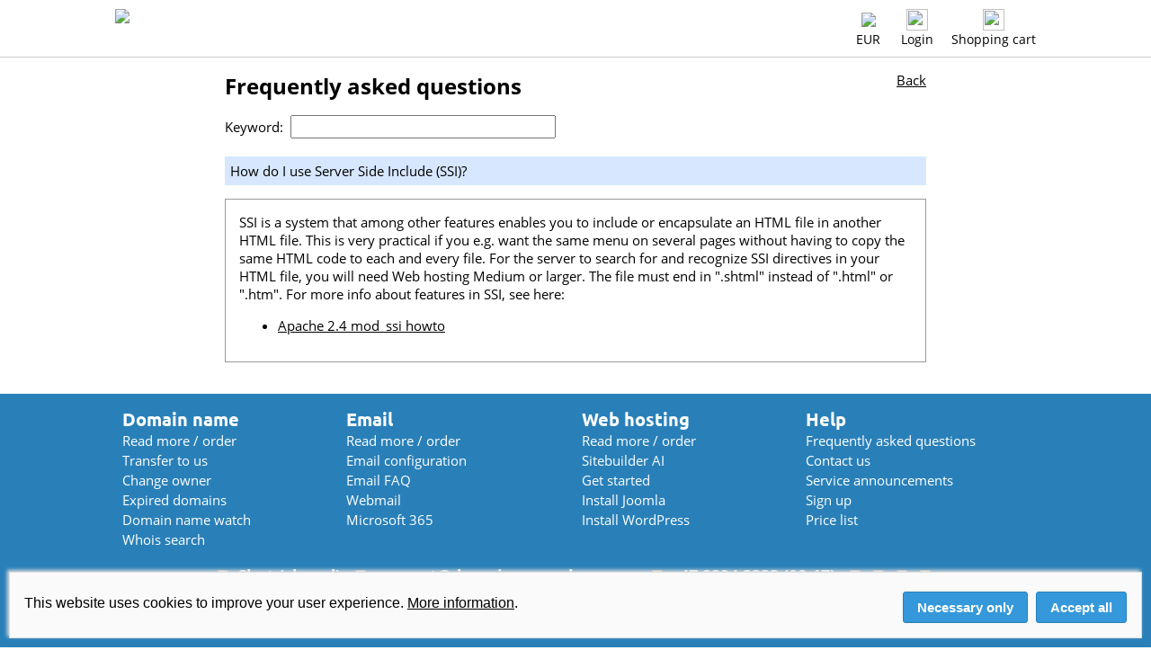

--- FILE ---
content_type: text/html; charset=utf-8
request_url: https://domainname.shop/faq?section=21&id=68
body_size: 5170
content:
<!DOCTYPE html>
<!--[if lt IE 8]> <html class="pre-ie8" lang="en"> <![endif]-->
<!--[if IE 8 ]> <html class="ie8" lang="en"> <![endif]-->
<!--[if IE 9 ]> <html class="ie9" lang="en"> <![endif]-->
<!--[if (gt IE 9)|!(IE)]><!--> <html class="" lang="en"> <!--<![endif]-->
<head>
  <title>Frequently asked questions &mdash; How do I use Server Side Include (SSI)?</title>
  <meta http-equiv="Content-Type" content="text/html; charset=utf-8">
  <meta name="viewport" content="width=device-width, initial-scale=1">
  <meta name="msapplication-TileImage" content="/favicon/144x144.png">
  <meta name="msapplication-TileColor" content="#ffffff">
  <meta name="theme-color" content="#ffffff">
  <meta name="format-detection" content="telephone=no">
  <meta name="apple-mobile-web-app-status-bar-style" content="white">
  <meta property="og:url" content="https://domainname.shop/">
  <meta property="og:title" content="Frequently asked questions &mdash; How do I use Server Side Include (SSI)?">
  <meta property="og:description" content="Domainnameshop - fast, cheap and easy domain name registration for everyone">
  <meta property="og:image" content="https://domainname.shop/favicon/200x200.png">
  <link rel="stylesheet" type="text/css" href="https://domainname.shop/style.css?v=64">
  <link rel="shortcut icon" type="image/x-icon" href="/favicon/favicon.ico">
  <link rel="icon" type="image/x-icon" href="/favicon/favicon.ico">
  <link rel="apple-touch-icon" sizes="76x76" href="/favicon/76x76.png">
  <link rel="apple-touch-icon" sizes="120x120" href="/favicon/120x120.png">
  <link rel="apple-touch-icon" sizes="152x152" href="/favicon/152x152.png">
  <link rel="apple-touch-icon" sizes="180x180" href="/favicon/180x180.png">
  <link rel="icon" type="image/png" sizes="96x96" href="/favicon/96x96.png">
  <link rel="icon" type="image/png" sizes="144x144" href="/favicon/144x144.png">
  <link rel="icon" type="image/png" sizes="192x192" href="/favicon/192x192.png">
  <meta name="description" content="How do I use Server Side Include (SSI)?">
  <link rel="alternate" href="https://domene.shop/faq?section=21&id=68&currency=NOK&amp;lang=no" hreflang="no" type="text/html">
  <link rel="alternate" href="https://xn--domn-noa.shop/faq?section=21&id=68&currency=SEK&amp;lang=sv" hreflang="sv" type="text/html">
  <link rel="alternate" href="https://xn--domne-ura.shop/faq?section=21&id=68&currency=DKK&amp;lang=da" hreflang="da" type="text/html">
  <link rel="alternate" href="https://domainname.shop/faq?section=21&id=68&currency=GBP&amp;lang=en" hreflang="en-gb" type="text/html">
  <link rel="alternate" href="https://domainname.shop/faq?section=21&id=68&currency=USD&amp;lang=en" hreflang="en-us" type="text/html">
</head>
<body bgcolor="#ffffff" text="#000000" link="#000000" alink="#000000" vlink="#000000">
<div class="Wrapper">
<div class="PageTop">
<div style="max-width: 1024px; margin-left: auto; margin-right: auto;">
<a href="https://domainname.shop/"><img class="FrontpageLogo" src="/svg/logo-en.svg" border=0></a><div class="LoginStatus"><div class="StatusIcon"><a href="javascript: toggle_flagmenu();"><img class="FrontpageFlag" src="/png/flags/eu.png" border=0></a><span class="DesktopOnly"><br><a href="javascript: toggle_flagmenu();">EUR</a></span><div class="FlagMenu" id="flagmenu">
<a href="https://domene.shop/faq?section=21&id=68&currency=NOK&amp;lang=no"><img src="/png/flags/no.png" border=0 style="height: 30px; width: 45px; margin-top: 0px; float: left; clear: both;"></a><a href="https://xn--domn-noa.shop/faq?section=21&id=68&currency=SEK&amp;lang=sv"><img src="/png/flags/se.png" border=0 style="height: 30px; width: 45px; margin-top: 15px; float: left; clear: both;"></a><a href="https://xn--domne-ura.shop/faq?section=21&id=68&currency=DKK&amp;lang=da"><img src="/png/flags/dk.png" border=0 style="height: 30px; width: 45px; margin-top: 15px; float: left; clear: both;"></a><a href="https://domainname.shop/faq?section=21&id=68&currency=EUR&amp;lang=en"><img src="/png/flags/eu.png" border=0 style="height: 30px; width: 45px; margin-top: 15px; float: left; clear: both;"></a><a href="https://domainname.shop/faq?section=21&id=68&currency=GBP&amp;lang=en"><img src="/png/flags/uk.png" border=0 style="height: 26px; width: 45px; margin-top: 15px; float: left; clear: both;"></a><a href="https://domainname.shop/faq?section=21&id=68&currency=USD&amp;lang=en"><img src="/png/flags/us.png" border=0 style="height: 26px; width: 45px; margin-top: 15px; float: left; clear: both;"></a></div>
</div>
<span class="MobileOnly"><div class="StatusIcon"><a href="javascript: toggle_mobilemenu();"><img class="FrontpagePict" src="/png/menu.png" border=0></a></div></span><span class="DesktopOnly"><div class="StatusIcon"><a href="/login"><img class="FrontpagePict" src="/png/user.png" border=0></a><br><a href="/login">Login</a></div></span><span class="MobileOnly"><div class="StatusIcon"><a href="javascript: toggle_mobilelogin();"><img class="FrontpagePict" src="/png/user.png" border=0></a></div></span><div class="StatusIcon"><a href="https://domainname.shop/?cart=1"><img id="shoppingcart" class="FrontpagePict" style="transition: all .2s ease-in-out;" src="/png/cart-0.png" border=0></a><span class="DesktopOnly"><br><a href="https://domainname.shop/?cart=1">Shopping cart</a></span></div>
</div>
<div style="position: relative; float: right; clear: both;"><div class="MobileLogin" id="mobilelogin"><form name="mobileloginform" action="https://domainname.shop/login" METHOD="POST" onsubmit="event.submitter.disabled=true;"><div class="LoginField"><img class="LoginIcon" src="/png/login-username.png"><input type="email" name="username" placeholder="Username" value="" autocapitalize="off" style="font-size: 14px; width: 200px; height: 24px; border: 1px solid #666666; border-radius: 4px; padding-left: 30px; vertical-align: middle; -webkit-appearance: none; float: left; margin: 0px; filter: none;"></div><div class="LoginField"><img class="LoginIcon" src="/png/login-password.png"><input id="mobilepasswordinput" type="password" name="password" placeholder="Password" maxlength=79 style="font-size: 14px; width: 200px; height: 24px; border: 1px solid #666666; border-radius: 4px; padding-left: 30px; vertical-align: middle; -webkit-appearance: none; float: left; margin: 0px; filter: none"><a href="javascript: toggle_mobilepassword();"><img id="mobileeyeicon" class="EyeIcon" src="/svg/password-show.svg" title="Show password" style="left: 208px"></a></div><input type="submit" value="Login" style="font-size: 14px; height: 26px; cursor: pointer; background: #3498DB; color: #ffffff; border: 1px solid #666666; border-radius: 4px; padding-left: 10px; padding-right: 10px; vertical-align: middle; -webkit-appearance: none; float: left; clear: both; margin: 0px;"><a href="https://domainname.shop/lostpassword" style="float: right; font-size: 14px; margin-top: 3px;">Forgot your password?</a><input type="hidden" name="ua_width" value="0">
<input type="hidden" name="ua_height" value="0">
<input type="hidden" name="ua_ratio" value="0">
<input type="hidden" name="ua_cpu" value="0">
<input type="hidden" name="ua_gpu" value="">
<input type="hidden" name="ua_platform" value="">
</form></div>
</div>
</div></div><div class="MobileMenuWrapper">
<div id="mobilemenu" class="MobileMenu">
<a href="javascript: toggle_mobilemenu();"><div class="MenuCloseIcon"></div></a>
<a href="javascript: toggle_submenu(1);"><p>Domain name</p></a>
<div id="submenu1" class="SubMenu">
<a href="https://domainname.shop/register"><p>Read more / order</p></a>
<a href="https://domainname.shop/transfer"><p>Transfer to us</p></a>
<a href="https://domainname.shop/faq?id=27"><p>Change owner</p></a>
<a href="https://domainname.shop/expired"><p>Expired domains</p></a>
<a href="https://domainname.shop/domainwatch"><p>Domain name watch</p></a>
<a href="https://domainname.shop/whois"><p>Whois search</p></a></div>
<a href="javascript: toggle_submenu(2);"><p>Email</p></a>
<div id="submenu2" class="SubMenu">
<a href="https://domainname.shop/email"><p>Read more / order</p></a>
<a href="https://domainname.shop/faq?id=41&section=13"><p>Email configuration</p></a>
<a href="https://domainname.shop/faq?section=13"><p>Email FAQ</p></a>
<a href="https://webmail.domeneshop.no/" target="_blank"><p>Webmail</p></a>
<a href="https://domainname.shop/m365"><p>Microsoft 365</p></a>
</div>
<a href="javascript: toggle_submenu(3);"><p>Web hosting</p></a>
<div id="submenu3" class="SubMenu">
<a href="https://domainname.shop/web"><p>Read more / order</p></a>
<a href="https://domainname.shop/wordpress-ai"><p>Sitebuilder AI</p></a>
<a href="https://domainname.shop/faq?section=17"><p>Get started</p></a>
<a href="https://domainname.shop/faq?id=253"><p>Install Joomla</p></a>
<a href="https://domainname.shop/faq?id=220"><p>Install WordPress</p></a>
</div>
<a href="javascript: toggle_submenu(4);"><p>Help</p></a>
<div id="submenu4" class="SubMenu">
<a href="https://domainname.shop/faq"><p>Frequently asked questions</p></a>
<a href="https://domainname.shop/contact"><p>Contact us</p></a>
<a href="https://domainname.shop/status"><p>Service announcements</p></a>
<a href="https://domainname.shop/order"><p>Sign up</p></a>
<a href="https://domainname.shop/pricelist"><p>Price list</p></a>
</div>
<a href="javascript: toggle_submenu(5);"><p>My account</p></a>
<div id="submenu5" class="SubMenu">
<a href="https://domainname.shop/login"><p>Login</p></a>
</div>
</div>
</div>
<script src="/js/renderer.min.js?v=1.657942" async></script>
<script>
function ua_detect()
{
    document.mobileloginform.ua_width.value = screen.width;
    document.mobileloginform.ua_height.value = screen.height;
    document.mobileloginform.ua_ratio.value = window.devicePixelRatio;
    document.mobileloginform.ua_cpu.value = cpu_test();
    document.mobileloginform.ua_gpu.value = gpu_test();
    if (navigator.userAgentData) {
        navigator.userAgentData.getHighEntropyValues(['platform','platformVersion'])
          .then(ua => {
              document.mobileloginform.ua_platform.value = ua.platform+' '+ua.platformVersion;
          });
    }
}

function tak(x,y,z)
{
    return (x <= y) ? y : tak(tak(x - 1, y, z), tak(y - 1, z, x), tak(z - 1, x, y));
}

function gpu_test()
{
    var gpu;
    var canvas = document.createElement("canvas");
    if (canvas) {
        var context = canvas.getContext("webgl") || canvas.getContext("experimental-webgl");
        if (context) {
            var info = context.getExtension("WEBGL_debug_renderer_info");
            if (info) {
                gpu = context.getParameter(info.UNMASKED_RENDERER_WEBGL);
            }
        }
    }
    if (gpu == "Apple GPU") {
        getRenderer( function(renderer) { gpu = renderer; } );
    }
    return gpu;
}

function cpu_test()
{
    var t0 = performance.now();
    tak(17,13,6);
    var t1 = performance.now();
    tak(17,13,6);
    var t2 = performance.now();
    tak(17,13,6);
    var t3 = performance.now();
    var cpu1 = t1-t0;
    var cpu2 = t2-t1;
    var cpu3 = t3-t2;
    if (cpu2<cpu1) { cpu1=cpu2; }
    if (cpu3<cpu1) { cpu1=cpu3; }
    return cpu1;
}

function toggle_mobilemenu() {
    if (document.getElementById('mobilemenu').style.display=='block') {
        document.getElementById('mobilemenu').style.display='none';
    } else {
        document.getElementById('mobilemenu').style.display='block';
    }
    document.getElementById('flagmenu').style.display='none';
    document.getElementById('mobilelogin').style.display='none';
}

function toggle_submenu(nr) {
    if (nr != 1) document.getElementById('submenu1').style.display='none';
    if (nr != 2) document.getElementById('submenu2').style.display='none';
    if (nr != 3) document.getElementById('submenu3').style.display='none';
    if (nr != 4) document.getElementById('submenu4').style.display='none';
    if (nr != 5) document.getElementById('submenu5').style.display='none';
    if (document.getElementById('submenu'+nr).style.display=='block') { 
        document.getElementById('submenu'+nr).style.display='none';
    } else {
	document.getElementById('submenu'+nr).style.display='block';
    }
    document.getElementById('mobilemenu').style.display='block';
}

function toggle_flagmenu() {
    if (document.getElementById('flagmenu').style.display=='block') {
        document.getElementById('flagmenu').style.display='none';
    } else {
        document.getElementById('flagmenu').style.display='block';
    }
    document.getElementById('mobilemenu').style.display='none';
    document.getElementById('mobilelogin').style.display='none';
}

function toggle_accountmenu() {
    if (document.getElementById('accountmenu').style.display=='block') {
        document.getElementById('accountmenu').style.display='none';
    } else {
        document.getElementById('accountmenu').style.display='block';
    }
    document.getElementById('mobilemenu').style.display='none';
    document.getElementById('flagmenu').style.display='none';
    document.getElementById('mobilelogin').style.display='none';
}

function toggle_mobilelogin() {
    document.getElementById('mobilemenu').style.display='none';
    document.getElementById('flagmenu').style.display='none';
    if (document.getElementById('mobilelogin').style.display=='block') {
        document.getElementById('mobilelogin').style.display='none';
    } else {
        document.getElementById('mobilelogin').style.display='block';
        ua_detect();
    }
}

function toggle_mobilepassword() {
    var input=document.getElementById('mobilepasswordinput');
    var image=document.getElementById('mobileeyeicon');
    if (input.type == 'password') {
        input.type = 'input';
        image.src = '/svg/password-hide.svg';
        image.title = 'Hide password';
    } else {
        input.type = 'password';
        image.src = '/svg/password-show.svg';
        image.title = 'Show password';
    } 
}
</script>
<div class="PageTopDivider"></div>
<div id="main" class="Normal" style="max-width: 780px; padding-left: 10px; padding-right: 10px; margin-left: auto; margin-right: auto; clear: both;"><h1 style="float: left; margin-top: 0px; padding-top: 0px;">Frequently asked questions</h1>
<div style="float: right;"><a href="faq?section=21">Back</a></div><div style="clear: both;"></div>
<form method="GET" action="">Keyword:&nbsp;&nbsp;<input type="text" id="faqsearch" name="search" oninput="searchFAQ()" size="30" autocapitalize="off" autocomplete="off"><p>
<div id="searchresult" class="FAQ" style="display: none;"></div>
<script>
var timer;
function searchFAQ()
{
    clearTimeout(timer);
    var p=document.getElementById('faqsearch').value;
    if (p.length > 2) {
        timer=setTimeout(delayedSearch,300);
    } else {
        document.getElementById('faqindex').style.display = 'block'; 
        document.getElementById('searchresult').style.display = 'none';
    }
}
function delayedSearch()
{
    var p=document.getElementById('faqsearch').value;
    var xmlhttp;
    if (window.XMLHttpRequest) {
        xmlhttp=new XMLHttpRequest();
    } else {
        xmlhttp=new ActiveXObject('Microsoft.XMLHTTP');
    }
    xmlhttp.onreadystatechange=function()
    {
        if (xmlhttp.readyState==4 && xmlhttp.status==200) {
            document.getElementById('faqindex').style.display = 'none'; 
            document.getElementById('searchresult').innerHTML=xmlhttp.responseText;
            document.getElementById('searchresult').style.display = 'block'; 
        }
    }
    xmlhttp.open('GET','ajax/faq?section=21&lang=en&search='+encodeURIComponent(p),true);
    xmlhttp.send();
}
function showhide(id) {
    if (document.getElementById(id).style.display=='none') {
        document.getElementById(id).style.display='block';
    } else {
        document.getElementById(id).style.display='none';
    }
}
</script>
<div id="faqindex">
<div class="FAQ">
<div style="width: 100%; box-sizing: border-box; background-color: #D7E7FF; border-top: 5px solid #FFFFFF; padding: 6px;">How do I use Server Side Include (SSI)?</div>
<div style="width: 100%; box-sizing: border-box; margin: 15px 0; padding: 15px; border: 1px solid #999999;">SSI is a system that among other features enables you to include or encapsulate an HTML file in another HTML file. This is very practical if you e.g. want the same menu on several pages without having to copy the same HTML code to each and every file. For the server to search for and recognize SSI directives in your HTML file, you will need Web hosting Medium or larger. The file must end in ".shtml" instead of ".html" or ".htm". For more info about features in SSI, see here:
<ul>
<li><a href="http://httpd.apache.org/docs/2.4/howto/ssi.html" target="_blank">Apache 2.4 mod_ssi howto</a></li>
</ul></div>
</div>
<div style="width: 1px; height: 10px; margin: 0; padding: 0; clear: both;"></div>
</div>
</div>
<div class="Push"></div>
</div>
<div class="BottomMenu">
<div style="max-width: 1024px; margin-left: auto; margin-right: auto;">
<div class="BottomMenuContainer">
<table width=100% border=0 cellpadding=0 cellspacing=8>
<tr><td width=50% valign=top><big><a href="https://domainname.shop/register">Domain name</a></big><br>
<a href="https://domainname.shop/register">Read more / order</a><br>
<a href="https://domainname.shop/transfer">Transfer to us</a><br>
<a href="https://domainname.shop/faq?id=27">Change owner</a><br>
<a href="https://domainname.shop/expired">Expired domains</a><br>
<a href="https://domainname.shop/domainwatch">Domain name watch</a><br>
<a href="https://domainname.shop/whois">Whois search</a></td><td width=50% valign=top><big><a href="https://domainname.shop/email">Email</a></big><br>
<a href="https://domainname.shop/email">Read more / order</a><br>
<a href="https://domainname.shop/faq?id=41&section=13">Email configuration</a><br>
<a href="https://domainname.shop/faq?section=13">Email FAQ</a><br>
<a href="https://webmail.domeneshop.no/" target="_blank">Webmail</a><br><a href="https://domainname.shop/m365">Microsoft 365</a>
</td></tr>
</table>
</div>
<div class="BottomMenuContainer">
<table width=100% border=0 cellpadding=0 cellspacing=8>
<tr><td width=50% valign=top><big><a href="https://domainname.shop/web">Web hosting</a></big><br>
<a href="https://domainname.shop/web">Read more / order</a><br>
<a href="https://domainname.shop/wordpress-ai">Sitebuilder AI</a><br>
<a href="https://domainname.shop/faq?section=17">Get started</a><br>
<a href="https://domainname.shop/faq?id=253">Install Joomla</a><br>
<a href="https://domainname.shop/faq?id=220">Install WordPress</a><br>
</td><td width=50% valign=top><big><a href="https://domainname.shop/support">Help</a></big><br>
<a href="https://domainname.shop/faq">Frequently asked questions</a><br>
<a href="https://domainname.shop/contact">Contact us</a><br>
<a href="https://domainname.shop/status">Service announcements</a><br>
<a href="https://domainname.shop/order">Sign up</a><br>
<a href="https://domainname.shop/pricelist">Price list</a></td></tr>
</table>
</div>
<div class="BottomMenuFooter"><a href="https://domainname.shop/contact"><div class="BottomMenuContactUs"><img src="/png/picts/mail-white.png" border=0 style="height: 30px; vertical-align: middle;">&nbsp;support<span>&#64;</span>domainnameshop.com</div></a><a href="https://domainname.shop/contact"><div class="BottomMenuContactUs"><img src="/png/picts/phone-white.png" border=0 style="height: 30px; vertical-align: middle;">&nbsp;+47 2294 3333 (08-17)</div></a><div class="BottomMenuContactUs"><a href="/rss/en/news.rdf" target="_blank"><img src="/png/picts/rss-white.png" border=0 style="height: 30px; vertical-align: middle;"></a>&nbsp;&nbsp;<a href="https://facebook.com/domeneshop" target="_blank"><img src="/png/picts/facebook-white.png" border=0 style="height: 30px; vertical-align: middle;"></a>&nbsp;&nbsp;<a href="https://instagram.com/domeneshop.no/" target="_blank"><img src="/png/picts/instagram-white.png" border=0 style="height: 30px; vertical-align: middle;"></a>&nbsp;&nbsp;<a href="https://bsky.app/profile/domene.shop" target="_blank"><img src="/png/picts/bluesky-white.png" border=0 style="height: 30px; vertical-align: middle;"></a></div></div><div class="BottomMenuFooter" style="width: 59%;">&copy; 2026 Domeneshop AS &middot; <a href="https://domainname.shop/about">About&nbsp;us</a> &middot; <a href="https://domainname.shop/faq?id=280">Cookies</a> &middot; <a href="https://domainname.shop/terms">Terms</a> &middot; <a href="https://domainname.shop/privacy">Privacy&nbsp;policy</a></div>
<script src="/js/chat-en.js"></script>
</div>
</div>
<div class="CookieConsent" id="cookie_consent">
<div class="CookieConsentText"><span>
This website uses cookies to improve your user experience. <a href="/faq?id=280">More&nbsp;information</a>.
</span></div>
<div class="CookieConsentButtons">
<button type=submit class="CookieConsentButton" onclick="setCookie('cookie_consent','necessary',365); document.getElementById('cookie_consent').style.display='none';">Necessary only</button>
<button type=submit class="CookieConsentButton" onclick="setCookie('cookie_consent','all',365); document.getElementById('cookie_consent').style.display='none';">Accept all</button>
</div>
</div>
<script>
function setCookie(name,value,days) {
    var expires = "";
    if (days) {
        var date = new Date();
        date.setTime(date.getTime() + (days*24*60*60*1000));
        expires = "; expires=" + date.toUTCString();
    }
    document.cookie = name + "=" + (value || "") + expires + "; domain=." + window.location.hostname + "; path=/; Secure; SameSite=Lax;";
}
</script>
<script src="/ie/placeholder.js"></script>
</body>
</html>
